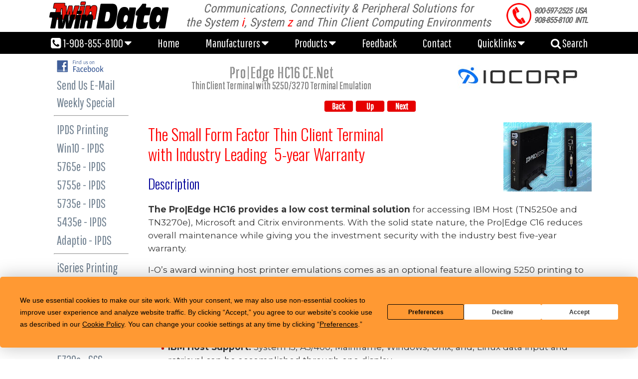

--- FILE ---
content_type: text/html
request_url: https://twindata.com/iocorp/hc16.htm
body_size: 12535
content:
<html>

<head>
<!-- Global site tag (gtag.js) - Google Analytics -->
<script async src="https://www.googletagmanager.com/gtag/js?id=UA-48450166-2"></script>
<script>
  window.dataLayer = window.dataLayer || [];
  function gtag(){dataLayer.push(arguments);}
  gtag('js', new Date());

  gtag('config', 'UA-48450166-2');
</script>
<title>PROedge HC16 Thin Client Terminal</title>
<meta HTTP-EQUIV="Content-Type" CONTENT="text/html; charset=windows-1252">
<meta name="keywords" content="CE.Net, Ethernet Terminal, I-O Corp. Thin Client, io thin client terminal">
<meta NAME="GENERATOR" CONTENT="Microsoft FrontPage 6.0">



<link rel="stylesheet" type="text/css" href="https://fonts.googleapis.com/css?family=Oswald:300,400|Roboto|Open+Sans|Roboto+Condensed|Open+Sans+Condensed:300|Pathway+Gothic+One|Montserrat:300,300i,400,400i,700">
<link rel="stylesheet" type="text/css" href="../css/roboto.css">
<link rel="stylesheet" type="text/css" href="../css/pageheading-021416.css">
<link rel="stylesheet" type="text/css" href="../css/Navigation-CSS-082520.css">
<link rel="stylesheet" type="text/css" href="../css/relative-content-080720.css">
<!-- Begin of cookie notice -->
<script>
  (function () {
    var s = document.createElement('script');
    s.type = 'text/javascript';
    s.async = true;
    s.src = 'https://app.termly.io/embed.min.js';
    s.id = '96a1e2b9-c592-46db-be3d-801879d3c5eb';
    s.setAttribute("data-name", "termly-embed-banner");
    var x = document.getElementsByTagName('script')[0];
    x.parentNode.insertBefore(s, x);
  })();
</script>
<!-- End of cookie notice -->
<!--mstheme--><link rel="stylesheet" type="text/css" href="../_themes/opensans-092518/open1011.css"><meta name="Microsoft Theme" content="opensans-092518 1011, default">
<meta name="Microsoft Border" content="b">
</head>

<body topmargin="0" leftmargin="0" rightmargin="0" bottommargin="0" marginwidth="0" marginheight="0" ><!--msnavigation--><table dir="ltr" border="0" cellpadding="0" cellspacing="0" width="100%"><tr><!--msnavigation--><td valign="top">
<!--webbot bot="Include" U-Include="../includes/top-navigation-2022-08-13.htm" TAG="BODY" startspan -->
<div align="center">
<nav class="fixed-nav">

<table border="0" width="100%" cellspacing="0" cellpadding="0" height=40" id="table14" bgcolor="#" style="margin-top: 0; margin-bottom: 0">
	<tr>
		<td nowrap>
		<div align="center" style="height: 44">
		<table border="0" width="1100" id="table15" height="40" cellspacing="0" cellpadding="0">
			<tr>
				<meta name="viewport" content="width=device-width, initial-scale=1">
<link rel="stylesheet" href="https://cdnjs.cloudflare.com/ajax/libs/font-awesome/4.7.0/css/font-awesome.min.css">

</head>
<body>


 <div id="main">
  <div class="dropdown1">
    <button class="dropbtn1"><i class="fa fa-phone-square"></i>    1-908-855-8100
      <i class="fa fa-caret-down">
    </i>
    </button>
    <div class="dropdown-content1">
      <a href="" target="_top"><i class="fa fa-phone-square"></i>    1-800-597-2525 USA</a>
      <a href="" target="_top"><i class="fa fa-phone-square"></i>    1-908-855-8100 INTL.</a>
      <a href="" target="_top"><i class="fa fa-fax"></i>    1-908-855-8101 FAX</a>
     </div>
    </div> 

     <div class="navbar">
   <div id="main">
 <a href="../default.htm" target="_top">Home</a>


  <div id="main">
  <div class="dropdown1">
    <button class="dropbtn1">Manufacturers 
      <i class="fa fa-caret-down"></i>  </a>
     </button>
   <div class="dropdown-content1">
      <a href="../manufacturers.htm#allmanufacturers" target="_top"><font color="#c80d03">ALL MANUFACTURERS</a></font>
      <a href="../cli.htm" target="_top">CLI</a>
      <a href="../compuprint.htm" target="_top">CompuPrint</a>
      <a href="../cli.htm" target="_top">Computer Lab International</a>      
      <a href="../tally.htm" target="_top">Dascom</a>      
      <a href="../iocorp.htm" target="_top">I-O Corporation</a>
      <a href="../nlynx.htm" target="_top">NLynx</a>
      <a href="../printronix.htm" target="_top">Printronix</a>
      <a href="../tally.htm" target="_top">Tally-Dascom</a>
      <a href="../keyboards/twindatakeyboards.htm" target="_top">Twin Data Corporation</a>
        </div> 
    </div> 
    <div class="dropdown1">
    <button class="dropbtn1">Products 
      <i class="fa fa-caret-down"></i></a>
    </button>
    <div class="dropdown-content1">
      <a href="../products.htm" target="_top"><font color="#c80d03">All PRODUCTS</a></font>
      <a href="../ipds.htm" target="_top">IPDS Printing Solutions</a>
      <a href="scs.htm" target="_top">iSeries / zSeries Print Servers</a>
      <a href="../desktopprinter.htm" target="_top">Printers - Desktop Printers</a>
      <a href="../printronix.htm" target="_top">Printers - Line Printers</a>
      <a href="../printerribbons.htm" target="_top">Printer Ribbons</a>
      <a href="../thinclient.htm" target="_top">Thin Client Terminals</a>
      <a href="../twinaxterminal.htm" target="_top">Twinax Terminals</a>      
      <a href="../power9twinax.htm" target="_top">Twinax-Over-IP Controllers</a>
      <a href="../nlynx.htm" target="_top">Twinax Terminal Emulation</a>        
      <a href="../keyboards/twindatakeyboards.htm" target="_top">122-Key Keyboards - PCs</a>
      <a href="../keyboards.htm" target="_top">122-Key Keyboards - Terminals</a>
      <a href="../barcode.htm" target="_top">Data Collection & Auto ID</a>   

   </div> 
      </div> 
   <div class="navbar">
   <div id="main">
     <a href="../feedback.htm" target="_top">Feedback</a>         
     <a href="../contact.htm" target="_top">Contact</a>
         
   <div id="main">
  <div class="dropdown1">
    <button class="dropbtn1">Quicklinks 
      <i class="fa fa-caret-down"></i>
    </a>
    </button>
    <div class="dropdown-content1">
      <a href="../quicklinks.htm#allmanufacturers" target="_top"><font color="#c80d03">ALL QUICKLINKS</a></font>
      <a href="../quicklinks.htm#Affirmative0" target="_top">Affirmative</a>
      <a href="../quicklinks.htm#CLI" target="_top">CLI</a>
      <a href="../quicklinks.htm#CompuPrint" target="_top">CompuPrint</a>
      <a href="../quicklinks.htm#CLI" target="_top">Computer Lab International</a>
      <a href="../quicklinks.htm#Dascom" target="_top">Dascom</a>
      <a href="../quicklinks.htm#I-O Corporation" target="_top">I-O Corporation</a>
      <a href="../quicklinks.htm#NLynx" target="_top">NLynx</a>
      <a href="../quicklinks.htm#Printronix" target="_top">Printronix</a>
      <a href="../quicklinks.htm#Tally1" target="_top">Tally-Dascom</a>
      <a href="../quicklinks.htm#Twin_Data_Corporation" target="_top">Twin Data Corporation</a>
        </div> 
    </div>
     <div class="navbar">
   <div id="main">
     <a href="https://www.twindata.com/search.htm" target="_top"><i class="fa fa-search" style="font-size:22px;"></i> Search</a>
     </div>
     </div>   		</i>   		</tr>
		</table>
		</td>
	</tr>
</table>
</nav>
</div>
<nav class="relative-content">
<table border="0" width="100%" cellspacing="0" cellpadding="0" id="table12" height="85" bgcolor="#">
	<tr>
		<td bgcolor="#ffffff">
		<div align="center">
			<table border="0" cellpadding="5" style="border-collapse: collapse" width="1100" id="table13" bgcolor="#ffffff">
				<tr>
					<td width="240">
					<p style="margin-top: 0; margin-bottom: 0">
					<a href="../default.htm" target="_top">
					<img border="0" src="../NavigationButtons-111815/TwinDataLogoStrokeNoShadow-072013.gif" width="240" height="56" align="left" hspace="4"></a><font SIZE="4"></font></td>
					<td nowrap>
					<p align="center" style="margin-top: 1px; margin-bottom: 2px">
					<i>
					<font face="Roboto Condensed" color="#666666" style="font-size: 18pt">
					<span lang="en-us">Communications, Connectivity &amp; Peripheral 
					Solutions for</span></font></i><p align="center" style="margin-top: 2px; margin-bottom: 1px">
					<i><span lang="en-us">
					<font face="Roboto Condensed" color="#666666" style="font-size: 18pt">the System</font><font style="font-size: 18pt"><font face="Roboto Condensed" color="#FF0000"> i</font><font face="Roboto Condensed" color="#666666">, 
					System</font><font face="Roboto Condensed" color="#FF0000"> 
					z</font><font face="Roboto Condensed" color="#666666">
					and Thin Client Computing Environments</font></span></i></td>
					<td width="171" nowrap>
					<table border="0" width="100%" cellspacing="0" cellpadding="0" id="table17">
						<tr>
							<td nowrap>
							<img border="0" src="../images/Telephone-Icon-Red-50px.gif" width="50" height="50" hspace="2"></td>
							<td nowrap>
							<p style="line-height: 100%; margin-top: 2px; margin-bottom: 2px">
							<i><b>
							<span style="letter-spacing: -1px" lang="en-us">
							<font face="Roboto Condensed" color="#666666" size="3">
							800-597-2525&nbsp;&nbsp;USA</font></span></b></i></p>
							<p style="line-height: 100%; margin-top: 2px; margin-bottom: 2px">
							<span lang="en-us" style="letter-spacing: -1px"><b><i>
							<font face="Roboto Condensed" color="#666666" size="3">
							908-855-8100&nbsp;&nbsp;INTL</font></i></b></span></td>
						</tr>
					</table>
					</td>
				</tr>
			</table></div>
		</td>
	</tr>
	<tr>
		<td nowrap align="center" bgcolor="#">
		<table border="0" width="1100" id="table15" cellspacing="0" cellpadding="0" height="0">
			<tr>
<div id="main">
  <div class="dropdown1">
    <button class="dropbtn1"><i class="fa fa-phone-square"></i>    1-908-855-8100
      <i class="fa fa-caret-down">
    </i>
    </button>
    <div class="dropdown-content1">
      <a href="" target="_top"><i class="fa fa-phone-square"></i>    1-800-597-2525 USA</a>
      <a href="" target="_top"><i class="fa fa-phone-square"></i>    1-908-855-8100 INTL.</a>
      <a href="" target="_top"><i class="fa fa-fax"></i>    1-908-855-8101 FAX</a>
     </div>
    </div> 

     <div class="navbar">
   <div id="main">
 <a href="../default.htm" target="_top">Home</a>


  <div id="main">
  <div class="dropdown1">
    <button class="dropbtn1">Manufacturers 
      <i class="fa fa-caret-down"></i>  </a>   </button>
   

    <div class="dropdown-content1">
      <a href="../manufacturers.htm#allmanufacturers" target="_top"><font color="#c80d03">ALL MANUFACTURERS</a></font>	    
      <a href="../cli.htm" target="_top">CLI</a>
      <a href="../compuprint.htm" target="_top">CompuPrint</a>
      <a href="../cli.htm" target="_top">Computer Lab International</a>      
      <a href="../tally.htm" target="_top">Dascom</a>      
      <a href="../iocorp.htm" target="_top">I-O Corporation</a>
      <a href="../nlynx.htm" target="_top">NLynx</a>
      <a href="../printronix.htm" target="_top">Printronix</a>
      <a href="../tally.htm" target="_top">Tally-Dascom</a>
      <a href="../keyboards/twindatakeyboards.htm" target="_top">Twin Data Corporation</a>	
        </div> 
    </div> 
    <div class="dropdown1">
    <button class="dropbtn1"></i>Products 
      <i class="fa fa-caret-down"></i></a>
    </button>
    <div class="dropdown-content1">
      <a href="../products.htm" target="_top"><font color="#c80d03">ALL PRODUCTS</a></font>
      <a href="../ipds.htm" target="_top">IPDS Printing Solutions</a>
      <a href="scs.htm" target="_top">iSeries / zSeries Print Servers</a>
      <a href="../desktopprinter.htm" target="_top">Printers - Desktop Printers</a>
      <a href="../printronix.htm" target="_top">Printers - Line Printers</a>
      <a href="../printerribbons.htm" target="_top">Printer Ribbons</a>
      <a href="../thinclient.htm" target="_top">Thin Client Terminals</a>
      <a href="../twinaxterminal.htm" target="_top">Twinax Terminals</a>      
      <a href="../power9twinax.htm" target="_top">Twinax-Over-IP Controllers</a>
      <a href="../nlynx.htm" target="_top">Twinax Terminal Emulation</a>        
      <a href="../keyboards/twindatakeyboards.htm" target="_top">122-Key Keyboards - PCs</a>
      <a href="../keyboards.htm" target="_top">122-Key Keyboards - Terminals</a>
      <a href="../barcode.htm" target="_top">Data Collection & Auto ID</a>   

   </div> 
      </div> 
   <div class="navbar">
   <div id="main">
     <a href="../feedback.htm" target="_top">Feedback</a>         
     <a href="../contact.htm" target="_top">Contact</a>
         
   <div id="main">
  <div class="dropdown1">
    <button class="dropbtn1">Quicklinks 
      <i class="fa fa-caret-down"></i>
    </a>
    </button>
    <div class="dropdown-content1">
      <a href="../quicklinks.htm#allmanufacturers" target="_top"><font color="#c80d03">ALL QUICKLINKS</a></font>
      <a href="../quicklinks.htm#Affirmative0" target="_top">Affirmative</a>
      <a href="../quicklinks.htm#CLI" target="_top">CLI</a>
      <a href="../quicklinks.htm#CompuPrint" target="_top">CompuPrint</a>
      <a href="../quicklinks.htm#CLI" target="_top">Computer Lab International</a>
      <a href="../quicklinks.htm#Dascom" target="_top">Dascom</a>
      <a href="../quicklinks.htm#I-O Corporation" target="_top">I-O Corporation</a>
      <a href="../quicklinks.htm#NLynx" target="_top">NLynx</a>
      <a href="../quicklinks.htm#Printronix" target="_top">Printronix</a>
      <a href="../quicklinks.htm#Tally1" target="_top">Tally-Dascom</a>
      <a href="../quicklinks.htm#Twin_Data_Corporation" target="_top">Twin Data Corporation</a>
        </div> 
    </div>
     <div class="navbar">
   <div id="main">
     <a href="https://www.twindata.com/search.htm" target="_top"><i class="fa fa-search" style="font-size:22px;"></i> Search</a>
     </div>
     </div> 
  		</tr>
		</table>
		</td>
	</tr>
</table>
</nav>

	<!--webbot bot="Include" i-checksum="6091" endspan --><div align="center">
	<table width="1100" border="0"><tr>
    <td valign="top">
	<!--webbot bot="Include"
      U-Include="../includes/Navigation-Left-io.htm" TAG="BODY" startspan -->
<div align="center">
<div align="left">
  <table border="0" cellpadding="0" width="200" cellspacing="0" id="table1">
    <tr>
            <td width="100%" align="center" style="padding-bottom: 15" valign="top" nowrap>

    <table border="0" cellpadding="0" width="100%" cellspacing="0" id="table3">
    <tr>
      <td align="left" width="141" height="35" style="padding-left: 15px" nowrap>
        <p align="center">
        <a target="_blank" href="https://www.facebook.com/twindatacorporation/">
		<img border="0" src="../images/FacebookLogo-100px.png" width="94" height="25" hspace="6" align="left" vspace="7"></a></td>
    </tr>
    <tr>
      <td align="left" width="100%" height="35" style="padding-left: 15px" nowrap>
        <font face="Roboto Black" size="4"><span lang="en-us">
		<a class="two" mailto:info@twindata.com?subject="Twin" Data Website Question" href="mailto:info@twindata.com?subject=eMail Question/Comment from Twin Data Web Site" target="_top">Send Us E-Mail</a></span></font></td>
    </tr>
	<tr>
      <td align="left" width="100%" height="35" style="padding-left: 15px" nowrap>
        <p style="margin-bottom: 0">
        <font face="Roboto Black" size="4"><span lang="en-us">
		<a class="two" href="../special.htm" target="_top">Weekly Special</a></span></font></p>
		<hr align="left" width="80%"></td>
    </tr>
    <tr>
      <td align="left" width="100%" valign="middle" height="35" style="padding-left: 15px" nowrap>
        <font face="Roboto Black" size="4"><span lang="en-us">
		<a class="two" href="ipds.htm" target="_top">IPDS Printing</a></span></font></td>
    </tr>
    <tr>
      <td align="left" width="100%" valign="middle" height="35" style="padding-left: 15px" nowrap>
        <font face="Roboto Black" size="4"><span lang="en-us">
		<a class="two" href="win10ipds.htm" target="_top">Win10 - IPDS</a></span></font></td>
    </tr>
    <tr>
      <td align="left" width="100%" valign="middle" height="35" style="padding-left: 15px" nowrap>
        <font face="Roboto Black" size="4"><span lang="en-us">
		<a class="two" href="5765e.htm" target="_top">5765e - IPDS</a></span></font></td>
    </tr>
    <tr>
      <td align="left" width="100%" valign="middle" height="35" style="padding-left: 15px" nowrap>
		<font face="Roboto Black" size="4"><span lang="en-us">
		<a class="two" href="5755e.htm" target="_top">5755e - IPDS</a></span></font></td>
    </tr>
    <tr>
      <td align="left" width="100%" valign="middle" height="35" style="padding-left: 15px" nowrap>
		<font face="Roboto Black" size="4"><span lang="en-us">
		<a class="two" href="5735e.htm" target="_top">5735e - IPDS</a></span></font></td>
    </tr>
    <tr>
      <td align="left" width="100%" valign="middle" height="35" style="padding-left: 15px" nowrap>
        <font face="Roboto Black" size="4"><span lang="en-us">
		<a class="two" href="5435e.htm" target="_top">5435e - IPDS</a></span></font></td>
    </tr>
    <tr>
      <td align="left" width="100%" height="35" style="padding-left: 15px" nowrap>
        <font face="Roboto Black" size="4"><span lang="en-us">
		<a class="two" href="adaptio.htm" target="_top">Adaptio - IPDS</a></span></font><hr align="left" width="80%"></td>
    </tr>
    <tr>
      <td align="left" width="100%" valign="middle" height="35" style="padding-left: 15px" nowrap>
        <font face="Roboto Black" size="4"><span lang="en-us">
		<a class="two" href="scs.htm" target="_top">iSeries Printing</a></span></font></td>
    </tr>
	<tr>
      <td align="left" width="100%" valign="middle" height="35" style="padding-left: 15px" nowrap>
        <font face="Roboto Black" size="4"><span lang="en-us">
		<a class="two" href="scs.htm" target="_top">zSeries Printing</a></span></font></td>
    </tr>
    <tr>
      <td align="left" width="100%" valign="middle" height="35" style="padding-left: 15px" nowrap>
        <font face="Roboto Black" size="4"><span lang="en-us">
		<a class="two" href="win10scs.htm" target="_top">Win10 - SCS</a></span></font></td>
    </tr>
    <tr>
      <td align="left" width="100%" valign="middle" height="35" style="padding-left: 15px" nowrap>
        <font face="Roboto Black" size="4"><span lang="en-us">
		<a class="two" href="5760e.htm" target="_top">5760e - SCS</a></span></font></td>
    </tr>
    <tr>
      <td align="left" width="100%" valign="middle" height="35" style="padding-left: 15px" nowrap>
        <font face="Roboto Black" size="4"><span lang="en-us">
		<a class="two" href="5750e.htm" target="_top">5750e - SCS</a></span></font></td>
    </tr>
	<tr>
      <td align="left" width="100%" valign="middle" height="35" style="padding-left: 15px" nowrap>
		<font face="Roboto Black" size="4"><span lang="en-us">
		<a class="two" href="5730e.htm" target="_top">5730e - SCS</a></span></font></td>
    </tr>
	<tr>
      <td align="left" width="100%" valign="middle" height="35" style="padding-left: 15px" nowrap>
		<font face="Roboto Black" size="4"><span lang="en-us">
		<a class="two" href="5450e.htm" target="_top">5450e - SCS</a></span></font></td>
    </tr>
	<tr>
      <td align="left" width="100%" valign="middle" height="35" style="padding-left: 15px" nowrap>
        <font face="Roboto Black" size="4"><span lang="en-us">
		<a class="two" href="5430e.htm" target="_top">5430e - SCS</a></span></font></td>
    </tr>
	<tr>
      <td align="left" width="100%" valign="middle" height="35" style="padding-left: 15px" nowrap>
		<font face="Roboto Black" size="4"><span lang="en-us">
		<a class="two" href="5430b.htm" target="_top">5430b - Barcode</a></span></font></td>
    </tr>
	<tr>
      <td align="left" width="100%" valign="middle" height="35" style="padding-left: 15px" nowrap>
        <font face="Roboto Black" size="4"><span lang="en-us">
		<a class="two" href="5431b.htm" target="_top">5431b - Barcode</a></span></font></td>
    </tr>
	<tr>
      <td align="left" width="100%" valign="middle" height="35" style="padding-left: 15px" nowrap>
		<font face="Roboto Black" size="4"><span lang="en-us">
		<a class="two" href="adaptioscs.htm" target="_top">Adaptio - SCS</a></span></font><hr align="left" width="80%"></td>
    </tr>
    <tr>
      <td align="left" width="100%" height="35" style="padding-left: 15px" nowrap>
        <p>
        <a target="_blank" href="https://visitor.r20.constantcontact.com/d.jsp?llr=k6n4z7oab&p=oi&m=1115510781866&sit=mtaewmiib&f=64737880-48c3-4009-bad9-be3d3a14d1aa">
		<img border="0" src="../images/SignUpforEmail.gif"></a></td>
    </tr>
    <tr>
      <td align="left" width="100%" height="35" style="padding-left: 15px" nowrap>
        <p align="center"><a href="../power10twinax.htm" target="_top">
		<img border="0" src="../images/Power10-TwinaxHand-140px-112523.jpg" width="140" height="187" align="left"></a></td>
    </tr>
    </table>
			&nbsp;<!-- BEGIN: Constant Contact Email List Form Button --><p>&nbsp;<table border="0" cellpadding="0" width="140" cellspacing="0" id="table20">
    <tr>
      <td align="center" width="141">
     <div id="product-component-ed5c91ee53c">
		<p style="line-height: 100%; margin-top: 0; margin-bottom: -8px"></div>
<script type="text/javascript">
/*<![CDATA[*/

(function () {
  var scriptURL = 'https://sdks.shopifycdn.com/buy-button/latest/buy-button-storefront.min.js';
  if (window.ShopifyBuy) {
    if (window.ShopifyBuy.UI) {
      ShopifyBuyInit();
    } else {
      loadScript();
    }
  } else {
    loadScript();
  }

  function loadScript() {
    var script = document.createElement('script');
    script.async = true;
    script.src = scriptURL;
    (document.getElementsByTagName('head')[0] || document.getElementsByTagName('body')[0]).appendChild(script);
    script.onload = ShopifyBuyInit;
  }

  function ShopifyBuyInit() {
    var client = ShopifyBuy.buildClient({
      domain: 'twin-data-shopping.myshopify.com',
      apiKey: 'ca0c83980ddb0984f4d40acdd8fd4335',
      appId: '6',
    });

    ShopifyBuy.UI.onReady(client).then(function (ui) {
      ui.createComponent('product', {
        id: [10073959432],
        variantId: 39082604168,
        node: document.getElementById('product-component-ed5c91ee53c'),
        moneyFormat: '%24%7B%7Bamount%7D%7D',
        options: {
  "product": {
    "variantId": "39082604168",
    "width": "240px",
    "contents": {
      "img": false,
      "imgWithCarousel": false,
      "title": false,
      "variantTitle": false,
      "options": false,
      "price": false,
      "description": false,
      "buttonWithQuantity": false,
      "quantity": false
    },
    "text": {
      "button": ""
    },
    "styles": {
      "product": {
        "@media (min-width: 601px)": {
          "max-width": "100%",
          "margin-left": "0",
          "margin-bottom": "50px"
        }
      },
      "button": {
        "background-color": "#ffffff",
        "font-size": "14px",
        "padding-top": "15px",
        "padding-bottom": "15px",
        "padding-left": "2px",
        "padding-right": "2px",
        ":hover": {
          "background-color": "#e6e6e6"
        },
        "border-radius": "1px",
        ":focus": {
          "background-color": "#e6e6e6"
        }
      },
      "variantTitle": {
        "font-weight": "bold"
      },
      "description": {
        "font-weight": "bold"
      },
      "price": {
        "font-weight": "bold"
      },
      "quantityInput": {
        "font-size": "14px",
        "padding-top": "15px",
        "padding-bottom": "15px"
      },
      "compareAt": {
        "font-size": "12px",
        "font-family": "Helvetica Neue, sans-serif",
        "font-weight": "bold"
      }
    }
  },
  "cart": {
    "contents": {
      "button": true
    },
    "styles": {
      "button": {
        "background-color": "#ff9933",
        "font-size": "16px",
        "font-weight": "500",
        "padding-top": "15px",
        "padding-bottom": "15px",
        ":hover": {
          "background-color": "#e68a2e"
        },
        "border-radius": "10px",
        ":focus": {
          "background-color": "#e68a2e"
        }
      },
      "footer": {
        "background-color": "#ffffff"
      }
    }
  },
  "modalProduct": {
    "contents": {
      "img": false,
      "imgWithCarousel": true,
      "variantTitle": false,
      "buttonWithQuantity": true,
      "button": false,
      "quantity": false
    },
    "styles": {
      "product": {
        "@media (min-width: 601px)": {
          "max-width": "100%",
          "margin-left": "0px",
          "margin-bottom": "0px"
        }
      },
      "button": {
        "background-color": "#ffffff",
        "font-size": "14px",
        "padding-top": "15px",
        "padding-bottom": "15px",
        "padding-left": "2px",
        "padding-right": "2px",
        ":hover": {
          "background-color": "#e6e6e6"
        },
        "border-radius": "1px",
        ":focus": {
          "background-color": "#e6e6e6"
        }
      },
      "variantTitle": {
        "font-weight": "bold"
      },
      "description": {
        "font-weight": "bold"
      },
      "price": {
        "font-weight": "bold"
      },
      "quantityInput": {
        "font-size": "14px",
        "padding-top": "15px",
        "padding-bottom": "15px"
      },
      "compareAt": {
        "font-family": "Helvetica Neue, sans-serif",
        "font-weight": "bold"
      }
    }
  },
  "toggle": {
    "styles": {
      "toggle": {
        "background-color": "#ff9933",
        ":hover": {
          "background-color": "#e68a2e"
        },
        ":focus": {
          "background-color": "#e6e6e6"
        }
      },
      "count": {
        "font-size": "16px",
        "font-weight": "500",
        "color": "#ffffff",
        ":hover": {
          "color": "#ffffff"
        }
      },
      "iconPath": {
        "fill": "#ffffff"
      }
    }
  },
  "option": {
    "styles": {
      "label": {
        "font-weight": "bold"
      },
      "select": {
        "font-weight": "bold"
      }
    }
  },
  "productSet": {
    "styles": {
      "products": {
        "@media (min-width: 601px)": {
          "margin-left": "-20px"
        }
      }
    }
  }
}
      });
    });
  }
})();
/*]]>*/
</script>
							<p style="line-height: 100%; margin-top: 0; margin-bottom: -8px">
							&nbsp;</p>
		<p>&nbsp;</tr>
    </tr>
    </table>
			</td>
    </tr>
    </table>
	<p>&nbsp;</div></div><!--webbot bot="Include" i-checksum="22364" endspan --> </td>
    <td valign="top">
	<table border="0" width="100%" id="table10">
			<tr>
        <td height="80" width="60%">
		<h3 align="center" style="margin-top: 0; margin-bottom: 0">
		<span lang="en-us" style="font-weight: 400">
			<span class="PageHeading1">
		Pro|Edge HC16 CE.Net<br>
		</span><span class="PageHeading2">Thin Client Terminal
		with 5250/3270 Terminal Emulation</span></span></h3>
        		</td>
        <td width="45%" height="80">
          <p align="center">		<a href="../iocorp.htm" target="_top">
		<img border="0" src="../images/iocorplogo-013020.jpg" width="242" height="47" align="right" hspace="25"></p>
        		</td>
      		</tr>
			<tr>
        <td colspan="2" align="center">
		<!--webbot bot="Navigation" S-Type="arrows" S-Orientation="horizontal" S-Rendering="graphics" B-Include-Home="FALSE" B-Include-Up="TRUE" U-Page="hc16.htm" S-Target startspan --><script language="JavaScript"><!--
MSFPhover = 
  (((navigator.appName == "Netscape") && 
  (parseInt(navigator.appVersion) >= 3 )) || 
  ((navigator.appName == "Microsoft Internet Explorer") && 
  (parseInt(navigator.appVersion) >= 4 ))); 
function MSFPpreload(img) 
{
  var a=new Image(); a.src=img; return a; 
}
// --></script><script language="JavaScript"><!--
if(MSFPhover) { MSFPnav1n=MSFPpreload("../_derived/back_cmp_opensans-092518010_back.gif"); MSFPnav1h=MSFPpreload("../_derived/back_cmp_opensans-092518010_back_a.gif"); }
// --></script><a href="kb122td.htm" language="JavaScript" onmouseover="if(MSFPhover) document['MSFPnav1'].src=MSFPnav1h.src" onmouseout="if(MSFPhover) document['MSFPnav1'].src=MSFPnav1n.src"><img src="../_derived/back_cmp_opensans-092518010_back.gif" width="59" height="24" border="0" alt="     " align="middle" name="MSFPnav1"></a> <script language="JavaScript"><!--
if(MSFPhover) { MSFPnav2n=MSFPpreload("../_derived/up_cmp_opensans-092518010_up.gif"); MSFPnav2h=MSFPpreload("../_derived/up_cmp_opensans-092518010_up_a.gif"); }
// --></script><a href="terminals.htm" language="JavaScript" onmouseover="if(MSFPhover) document['MSFPnav2'].src=MSFPnav2h.src" onmouseout="if(MSFPhover) document['MSFPnav2'].src=MSFPnav2n.src"><img src="../_derived/up_cmp_opensans-092518010_up.gif" width="59" height="24" border="0" alt="     " align="middle" name="MSFPnav2"></a> <script language="JavaScript"><!--
if(MSFPhover) { MSFPnav3n=MSFPpreload("../_derived/next_cmp_opensans-092518010_next.gif"); MSFPnav3h=MSFPpreload("../_derived/next_cmp_opensans-092518010_next_a.gif"); }
// --></script><a href="hc5.htm" language="JavaScript" onmouseover="if(MSFPhover) document['MSFPnav3'].src=MSFPnav3h.src" onmouseout="if(MSFPhover) document['MSFPnav3'].src=MSFPnav3n.src"><img src="../_derived/next_cmp_opensans-092518010_next.gif" width="59" height="24" border="0" alt="     " align="middle" name="MSFPnav3"></a><!--webbot bot="Navigation" i-checksum="36659" endspan --></td>
      		</tr>
		</table>
		<p><b><img border="0" src="../images/IO-HC16.jpg" align="right"></b></p>
		<h1><span lang="en-us">The Small Form Factor Thin Client Terminal<br>
		with Industry Leading&nbsp; 5-year Warranty</span></h1>		
	<h2 align="left">Description</h2>
    	<div id="page2">
			<div id="center2" class="column">
				<div id="panels2">
					<div style="display: block" id="panel_3" class="panel">
						<div>
							<p align="left">
							<strong>
							<span lang="en-us">T</span>he Pro|Edge
							<span lang="en-us">H</span>C16 provides a low cost 
							terminal solution</strong> for accessing IBM 
							Host<span lang="en-us"> (TN5250e and TN3270e)</span>, 
							Microsoft and Citrix environments. With the solid 
							state nature, the Pro|Edge C16 reduces overall 
							maintenance while giving you the investment security 
							with the industry best five-year warranty. </p>
							<p align="left">I-O’s award winning host printer 
							emulations comes as an optional feature allowing 
							5250 printing to dot matrix and laser printers. 
							Included with the C16 is the Pro|Edge Management 
							utility allowing for full remote access, 
							configuration and remote firmware updates.&nbsp; </p>
							<h2 align="left"><span lang="en-us"><b>Features</b></span></h2>
							<ul>
								<li>
								<p align="left" style="margin-top: 5px; margin-bottom: 5px; ">
								<span style="font-weight: bold">IBM Host 
								Support:</span> System i5, AS/400, Mainframe, 
								Windows, Unix, and, Linux data input and 
								retrieval can be accomplished through one 
								display</p></li>
								<li>
								<p align="left" style="margin-top: 5px; margin-bottom: 5px; ">
								<span style="font-weight: bold">TN5250e Printing 
								Emulation:</span>&nbsp; Allows IBM host print jobs to 
								be printed accurately and not lost in the black 
								hole of&nbsp;Ethernet printing</p></li>
								<li>
								<p align="left" style="margin-top: 5px; margin-bottom: 5px; ">
								<img border="0" src="../images/122keyboard.jpg" width="225" height="96" align="right" hspace="15" vspace="15"><span style="font-weight: bold">Small:</span>&nbsp; 
								Occupies a small amount of valuable desktop 
								space - <span lang="en-us">the perfect upgrade 
								from your I-O Corporation 2677m Twinax 
								Workstations.</span></p></li>
								<li>
								<p align="left" style="margin-top: 5px; margin-bottom: 5px; ">
								<b><span lang="en-us">AS/400 Style 122-Key 
								Keyboard Support</span></b></p></li>
								<li>
								<p align="left" style="margin-top: 5px; margin-bottom: 5px; ">
								<span style="font-weight: bold">Simple to 
								Manage: </span>Managed by Altiris® Provides 
								comprehensive central client management, 
								offering control, reporting, alerting, policy 
								driven software delivery, patch management and 
								more</p></li>
								<li>
								<p align="left" style="margin-top: 5px; margin-bottom: 5px; ">
								<span style="font-weight: bold">Secure:</span>&nbsp; 
								Data is stored at a central location providing 
								increased data protection</p></li>
								<li>
								<p align="left" style="margin-top: 5px; margin-bottom: 5px; ">
								<span style="font-weight: bold">Economical:</span>&nbsp; 
								Low management and support costs, plus low power 
								consumption and heat output</p></li>
							</ul>
							<h2 align="left">Simple</h2>
							<p align="left">I-O has partnered with Altiris® to provide simple 
							configuration, control and management. As a leader 
							in client software management tools, Altiris offers 
							console and web-based control, reporting alerting, 
							policy driven software delivery, patch management, 
							and other Altiris IT lifecycle management solutions.</p>
							<h2 align="left">Secure</h2>
							<p align="left">Because CE is a read-only operating system, 
							applications cannot be installed on the
							<span lang="en-us">HC5</span>. This important 
							feature prevents users from introducing virus, 
							malware and unwanted programs. </div>
					</div>
				</div>
			</div>
		</div>
	<p align="center"><b><i>
	<a target="main" href="https://www.twindata.com/iocorp/dsgen.htm#Information Request">Click
here for more information on I-O Corp<span lang="en-us">.Thin Client Terminals</span></a></i></b><h2 align="left">
	<a name="Purchase0" target="main">Purchase&nbsp;</a></h2>
		<div align="center">
		<table border="0" width="90%" cellpadding="5" id="table11" style="border-collapse: collapse">
          <tr>
          <td align="center" bgcolor="#E70000" style="border: 1px solid #696969" width="20%">
            <p align="left" style="margin-top: 0; margin-bottom: 0">
			<span class="TableHeading"><b>Item Number</b></font></span></p>
          </td>
          <td height="18" bgcolor="#E70000" style="border: 1px solid #696969">
			<p align="left" style="margin-top: 0; margin-bottom: 0">
			<span class="TableHeading"><b>DESCRIPTION</font></b></span></p>
          </td>
        <td bgcolor="#E70000" height="18" style="border: 1px solid #696969" align="center">
		<p style="margin-top: 0; margin-bottom: 0"><span class="TableHeading"><b>
		PURCHASE</font></b></span></td>
          </tr>
          <tr>
          <td align="center" bgcolor="#EEEEEE" style="border: 1px solid #696969" width="20%">
            <p align="left" style="margin-top: 0; margin-bottom: 0">
			<span class="TableSpecification"><span lang="en-us"><b>IO-HC16/104</b></span></span></p>
          	</td>
          <td height="18" style="border: 1px solid #696969">
			<p align="left" style="margin-top: 0; margin-bottom: 0"><span lang="en-us">ProEdge HC16 Thin Client Terminal 
			with 5250/3270 Terminal Emulation and <b>104-Key PC Keyboard</b>, CE6&nbsp; OS, 
			Atom 1.6 GHz Processor,<br>
			<b>5-Year I-O Corporation Warranty</b></span></td>
        <td height="18" style="border: 1px solid #696969" align="center">
		<p style="margin-top: 0; margin-bottom: 0">$
          <span lang="en-us">419</span>.00</font></td>
          </tr>
          <tr>
          <td align="center" bgcolor="#EEEEEE" style="border: 1px solid #696969" width="20%">
            <p align="left" style="margin-top: 0; margin-bottom: 0">
			<span class="TableSpecification"><span lang="en-us"><b>IO-HC16/122</b></span></span></p>
          	</td>
          <td height="18" style="border: 1px solid #696969">
			<p align="left" style="margin-top: 0; margin-bottom: 0"><span lang="en-us">ProEdge HC165 Thin Client Terminal 
			with 5250/3270 Terminal Emulation and <b>122-Key Keyboard</b>, CE6 OS, 
			Atom 1.6 GHz Processor,<br>
			<b>5-Year I-O Corporation Warranty</b></span></td>
        <td height="18" style="border: 1px solid #696969" align="center">
		<p style="margin-top: 0; margin-bottom: 0">$
          <span lang="en-us">499</span>.00</font></td>
          </tr>
          	</table>
		</div>
		<h2 align="left"><a name="Specifications0" target="main">Specifications&nbsp;
    </a></h2>
		<div id="page3">
			<div id="center3" class="column">
				<div id="panels3">
					<div style="DISPLAY: block" id="panel_4" class="panel">
						<div>
							<div align="center">
							<table border="0" id="table12" width="90%" cellpadding="5" style="border-collapse: collapse">
								<tr>
									<td align="left" width="30%" style="border: 1px solid #696969; padding-left: 4px; padding-right: 4px; padding-top: 1px; padding-bottom: 1px" bgcolor="#E70000">
									<p style="margin-top: 0; margin-bottom: 0">
									<span class="TableHeading">
									<b>Base Models <br>
									HARDWARE</font></b></span></td>
									<td align="left" style="border: 1px solid #696969; padding-left: 4px; padding-right: 4px; padding-top: 1px; padding-bottom: 1px" bgcolor="#E70000" width="70%">
									<p style="margin-top: 0; margin-bottom: 0">
									<span class="TableHeading">
									<b>Pro Edge 
									HC<span lang="en-us">16</span></font></b></span></td>
								</tr>
								<tr>
									<td align="left" width="30%" style="border: 1px solid #696969; padding-left: 4px; padding-right: 4px; padding-top: 1px; padding-bottom: 1px" bgcolor="#EEEEEE">
									<p style="margin-top: 0; margin-bottom: 0">
									<span class="TableSpecification">
									<b>Operating System</font></b></span></td>
									<td style="border: 1px solid #696969; padding-left: 4px; padding-right: 4px; padding-top: 1px; padding-bottom: 1px" width="70%">
									<p style="margin-top: 0; margin-bottom: 0">
									CE <span lang="en-us">6</span>.0</font></td>
								</tr>
								<tr>
									<td align="left" width="30%" style="border: 1px solid #696969; padding-left: 4px; padding-right: 4px; padding-top: 1px; padding-bottom: 1px" bgcolor="#EEEEEE">
									<p style="margin-top: 0; margin-bottom: 0">
									<span class="TableSpecification">
									<b>Processor</font></b></span></td>
									<td style="border: 1px solid #696969; padding-left: 4px; padding-right: 4px; padding-top: 1px; padding-bottom: 1px" width="70%">
									<p style="margin-top: 0; margin-bottom: 0">
									AMD GX533</font></td>
								</tr>
								<tr>
									<td align="left" width="30%" style="border: 1px solid #696969; padding-left: 4px; padding-right: 4px; padding-top: 1px; padding-bottom: 1px" bgcolor="#EEEEEE">
									<p style="margin-top: 0; margin-bottom: 0">
									<span class="TableSpecification">
									<b>Ram</font></b></span></td>
									<td style="border: 1px solid #696969; padding-left: 4px; padding-right: 4px; padding-top: 1px; padding-bottom: 1px" width="70%">
									<p style="margin-top: 0; margin-bottom: 0">
									128 MB</font></td>
								</tr>
								<tr>
									<td align="left" width="30%" style="border: 1px solid #696969; padding-left: 4px; padding-right: 4px; padding-top: 1px; padding-bottom: 1px" bgcolor="#EEEEEE">
									<p style="margin-top: 0; margin-bottom: 0">
									<span class="TableSpecification">
									<b>Ram Upgrade (up to)</font></b></span></td>
									<td style="border: 1px solid #696969; padding-left: 4px; padding-right: 4px; padding-top: 1px; padding-bottom: 1px" width="70%">
									<p style="margin-top: 0; margin-bottom: 0">
									NA</font></td>
								</tr>
								<tr>
									<td align="left" width="30%" style="border: 1px solid #696969; padding-left: 4px; padding-right: 4px; padding-top: 1px; padding-bottom: 1px" bgcolor="#EEEEEE">
									<p style="margin-top: 0; margin-bottom: 0">
									<span class="TableSpecification">
									<b>Flash</font></b></span></td>
									<td style="border: 1px solid #696969; padding-left: 4px; padding-right: 4px; padding-top: 1px; padding-bottom: 1px" width="70%">
									<p style="margin-top: 0; margin-bottom: 0">
									64 MB</font></td>
								</tr>
								<tr>
									<td align="left" width="30%" style="border: 1px solid #696969; padding-left: 4px; padding-right: 4px; padding-top: 1px; padding-bottom: 1px" bgcolor="#EEEEEE">
									<p style="margin-top: 0; margin-bottom: 0">
									<span class="TableSpecification">
									<b>Flash Upgrade (up to)</font></b></span></td>
									<td style="border: 1px solid #696969; padding-left: 4px; padding-right: 4px; padding-top: 1px; padding-bottom: 1px" width="70%">
									<p style="margin-top: 0; margin-bottom: 0">
									8 GB</font></td>
								</tr>
								<tr>
									<td align="left" width="30%" style="border: 1px solid #696969; padding-left: 4px; padding-right: 4px; padding-top: 1px; padding-bottom: 1px" bgcolor="#EEEEEE">
									<p style="margin-top: 0; margin-bottom: 0">
									<span class="TableSpecification">
									<b>Video Port</font></b></span></td>
									<td style="border: 1px solid #696969; padding-left: 4px; padding-right: 4px; padding-top: 1px; padding-bottom: 1px" width="70%">
									<p style="margin-top: 0; margin-bottom: 0">
									DB 15</font></td>
								</tr>
								<tr>
									<td align="left" width="30%" style="border: 1px solid #696969; padding-left: 4px; padding-right: 4px; padding-top: 1px; padding-bottom: 1px" bgcolor="#EEEEEE">
									<p style="margin-top: 0; margin-bottom: 0">
									<span class="TableSpecification">
									<b>DISPLAY RESOLUTION (UP TO)</font></b></span></td>
									<td style="border: 1px solid #696969; padding-left: 4px; padding-right: 4px; padding-top: 1px; padding-bottom: 1px" width="70%">
									<p style="margin-top: 0; margin-bottom: 0">
									1600x1200</font></td>
								</tr>
								<tr>
									<td align="left" width="30%" style="border: 1px solid #696969; padding-left: 4px; padding-right: 4px; padding-top: 1px; padding-bottom: 1px" bgcolor="#EEEEEE">
									<p style="margin-top: 0; margin-bottom: 0">
									<span class="TableSpecification">
									<b>USB Ports</font></b></span></td>
									<td style="border: 1px solid #696969; padding-left: 4px; padding-right: 4px; padding-top: 1px; padding-bottom: 1px" width="70%">
									<p style="margin-top: 0; margin-bottom: 0">
									2 rear, 2 front</font></td>
								</tr>
								<tr>
									<td align="left" width="30%" style="border: 1px solid #696969; padding-left: 4px; padding-right: 4px; padding-top: 1px; padding-bottom: 1px" bgcolor="#EEEEEE">
									<p style="margin-top: 0; margin-bottom: 0">
									<span class="TableSpecification">
									<b>Ethernet</font></b></span></td>
									<td style="border: 1px solid #696969; padding-left: 4px; padding-right: 4px; padding-top: 1px; padding-bottom: 1px" width="70%">
									<p style="margin-top: 0; margin-bottom: 0">
									10/100</font></td>
								</tr>
								<tr>
									<td align="left" width="30%" style="border: 1px solid #696969; padding-left: 4px; padding-right: 4px; padding-top: 1px; padding-bottom: 1px" bgcolor="#EEEEEE">
									<p style="margin-top: 0; margin-bottom: 0">
									<span class="TableSpecification">
									<b>Microphone Port</font></b></span></td>
									<td style="border: 1px solid #696969; padding-left: 4px; padding-right: 4px; padding-top: 1px; padding-bottom: 1px" width="70%">
									<p style="margin-top: 0; margin-bottom: 0">
									yes</font></td>
								</tr>
								<tr>
									<td align="left" width="30%" style="border: 1px solid #696969; padding-left: 4px; padding-right: 4px; padding-top: 1px; padding-bottom: 1px" bgcolor="#EEEEEE">
									<p style="margin-top: 0; margin-bottom: 0">
									<span class="TableSpecification">
									<b>Speaker Port</font></b></span></td>
									<td style="border: 1px solid #696969; padding-left: 4px; padding-right: 4px; padding-top: 1px; padding-bottom: 1px" width="70%">
									<p style="margin-top: 0; margin-bottom: 0">
									yes</font></td>
								</tr>
								<tr>
									<td align="left" width="30%" style="border: 1px solid #696969; padding-left: 4px; padding-right: 4px; padding-top: 1px; padding-bottom: 1px" bgcolor="#EEEEEE">
									<p style="margin-top: 0; margin-bottom: 0">
									<span class="TableSpecification">
									<b>Mouse</font></b></span></td>
									<td style="border: 1px solid #696969; padding-left: 4px; padding-right: 4px; padding-top: 1px; padding-bottom: 1px" width="70%">
									<p style="margin-top: 0; margin-bottom: 0">
									yes</font></td>
								</tr>
								<tr>
									<td align="left" width="30%" style="border: 1px solid #696969; padding-left: 4px; padding-right: 4px; padding-top: 1px; padding-bottom: 1px" bgcolor="#EEEEEE">
									<p style="margin-top: 0; margin-bottom: 0">
									<span class="TableSpecification">
									<b>104 Key Keyboard</font></b></span></td>
									<td style="border: 1px solid #696969; padding-left: 4px; padding-right: 4px; padding-top: 1px; padding-bottom: 1px" width="70%">
									<p style="margin-top: 0; margin-bottom: 0">
									Optional</font></td>
								</tr>
								<tr>
									<td align="left" width="30%" style="border: 1px solid #696969; padding-left: 4px; padding-right: 4px; padding-top: 1px; padding-bottom: 1px" bgcolor="#EEEEEE">
									<p style="margin-top: 0; margin-bottom: 0">
									<span class="TableSpecification">
									<b>122 Key Keyboard</font></b></span></td>
									<td style="border: 1px solid #696969; padding-left: 4px; padding-right: 4px; padding-top: 1px; padding-bottom: 1px" width="70%">
									<p style="margin-top: 0; margin-bottom: 0">
									Optional</font></td>
								</tr>
								<tr>
									<td align="left" width="30%" style="border: 1px solid #696969; padding-left: 4px; padding-right: 4px; padding-top: 1px; padding-bottom: 1px" bgcolor="#EEEEEE">
									<p style="margin-top: 0; margin-bottom: 0">
									<span class="TableSpecification">
									<b>USB to Serial Adapter</font></b></span></td>
									<td style="border: 1px solid #696969; padding-left: 4px; padding-right: 4px; padding-top: 1px; padding-bottom: 1px" width="70%">
									<p style="margin-top: 0; margin-bottom: 0">
									Optional</font></td>
								</tr>
								<tr>
									<td align="left" width="30%" style="border: 1px solid #696969; padding-left: 4px; padding-right: 4px; padding-top: 1px; padding-bottom: 1px" bgcolor="#EEEEEE">
									<p style="margin-top: 0; margin-bottom: 0">
									<span class="TableSpecification">
									<b>USB to Parallel Adapter</font></b></span></td>
									<td style="border: 1px solid #696969; padding-left: 4px; padding-right: 4px; padding-top: 1px; padding-bottom: 1px" width="70%">
									<p style="margin-top: 0; margin-bottom: 0">
									Optional</font></td>
								</tr>
								<tr>
									<td align="left" width="30%" style="border: 1px solid #696969; padding-left: 4px; padding-right: 4px; padding-top: 1px; padding-bottom: 1px" bgcolor="#EEEEEE">
									<p style="margin-top: 0; margin-bottom: 0">
									<span class="TableSpecification">
									<b>USB Dual Monitor Adapter</font></b></span></td>
									<td style="border: 1px solid #696969; padding-left: 4px; padding-right: 4px; padding-top: 1px; padding-bottom: 1px" width="70%">
									<p style="margin-top: 0; margin-bottom: 0">
									NA</font></td>
								</tr>
								<tr>
									<td align="left" width="30%" style="border: 1px solid #696969; padding-left: 4px; padding-right: 4px; padding-top: 1px; padding-bottom: 1px" bgcolor="#EEEEEE">
									<p style="margin-top: 0; margin-bottom: 0">
									<span class="TableSpecification">
									<b>Wireless Adapter</font></b></span></td>
									<td style="border: 1px solid #696969; padding-left: 4px; padding-right: 4px; padding-top: 1px; padding-bottom: 1px" width="70%">
									<p style="margin-top: 0; margin-bottom: 0">
									Optional</font></td>
								</tr>
								<tr>
									<td align="left" width="30%" style="border: 1px solid #696969; padding-left: 4px; padding-right: 4px; padding-top: 1px; padding-bottom: 1px" bgcolor="#EEEEEE">
									<p style="margin-top: 0; margin-bottom: 0">
									<span class="TableSpecification">
									<b>LCD Mounting Bracket</font></b></span></td>
									<td style="border: 1px solid #696969; padding-left: 4px; padding-right: 4px; padding-top: 1px; padding-bottom: 1px" width="70%">
									<p style="margin-top: 0; margin-bottom: 0">
									Optional</font></td>
								</tr>
								<tr>
									<td align="left" style="padding-left: 4px; padding-right: 4px; padding-top: 1px; padding-bottom: 1px" colspan="2" width="30%">
									<p style="margin-top: 0; margin-bottom: 0">
									<span class="TableSpecification">
									<b>*Requires optional DVI 
									toVGA adapter<br>
									**USB Type 2.0 </font></b></span></td>
								</tr>
								<tr>
									<td width="30%" style="border: 1px solid #696969; padding-left: 4px; padding-right: 4px; padding-top: 1px; padding-bottom: 1px" bgcolor="#E70000">
									<p style="margin-top: 0; margin-bottom: 0">
									<span class="TableHeading">
									<b><span lang="en-us">
									SOFTWARE</font></span></b></span></td>
									<td style="border: 1px solid #696969; padding-left: 4px; padding-right: 4px; padding-top: 1px; padding-bottom: 1px" bgcolor="#E70000" width="70%">&nbsp;</td>
								</tr>
								<tr>
									<td width="30%" style="border: 1px solid #696969; padding-left: 4px; padding-right: 4px; padding-top: 1px; padding-bottom: 1px" bgcolor="#EEEEEE">
									<p style="margin-top: 0; margin-bottom: 0">
									<span class="TableSpecification">
									<b>IBM 5250 Display 
									Emulations</font></b></span></td>
									<td style="border: 1px solid #696969; padding-left: 4px; padding-right: 4px; padding-top: 1px; padding-bottom: 1px" width="70%">
									<p style="margin-top: 0; margin-bottom: 0">
									<span lang="en-us">Yes</span></td>
								</tr>
								<tr>
									<td width="30%" style="border: 1px solid #696969; padding-left: 4px; padding-right: 4px; padding-top: 1px; padding-bottom: 1px" bgcolor="#EEEEEE">
									<p style="margin-top: 0; margin-bottom: 0">
									<span class="TableSpecification">
									<b>IBM 5250 SCS Printer 
									Emulations</font></b></span></td>
									<td style="border: 1px solid #696969; padding-left: 4px; padding-right: 4px; padding-top: 1px; padding-bottom: 1px" width="70%">
									<p style="margin-top: 0; margin-bottom: 0">
									<span lang="en-us">Yes</span></td>
								</tr>
								<tr>
									<td width="30%" style="border: 1px solid #696969; padding-left: 4px; padding-right: 4px; padding-top: 1px; padding-bottom: 1px" bgcolor="#EEEEEE">
									<p style="margin-top: 0; margin-bottom: 0">
									<span class="TableSpecification">
									<b>IBM 3270 SCS Printer 
									Emulations</font></b></span></td>
									<td style="border: 1px solid #696969; padding-left: 4px; padding-right: 4px; padding-top: 1px; padding-bottom: 1px" width="70%">
									<p style="margin-top: 0; margin-bottom: 0">
									NA</font></td>
								</tr>
								<tr>
									<td width="30%" style="border: 1px solid #696969; padding-left: 4px; padding-right: 4px; padding-top: 1px; padding-bottom: 1px" bgcolor="#EEEEEE">
									<p style="margin-top: 0; margin-bottom: 0">
									<span class="TableSpecification">
									<b>Client Server</font></b></span></td>
									<td style="border: 1px solid #696969; padding-left: 4px; padding-right: 4px; padding-top: 1px; padding-bottom: 1px" width="70%">
									<p style="margin-top: 0; margin-bottom: 0">
									RDP/ICA</font></td>
								</tr>
								<tr>
									<td width="30%" style="border: 1px solid #696969; padding-left: 4px; padding-right: 4px; padding-top: 1px; padding-bottom: 1px" bgcolor="#EEEEEE">
									<p style="margin-top: 0; margin-bottom: 0">
									<span class="TableSpecification">
									<b>Configuration Utility</font></b></span></td>
									<td style="border: 1px solid #696969; padding-left: 4px; padding-right: 4px; padding-top: 1px; padding-bottom: 1px" width="70%">
									<p style="margin-top: 0; margin-bottom: 0">
									Congfig Utility</font></td>
								</tr>
								<tr>
									<td width="30%" style="border: 1px solid #696969; padding-left: 4px; padding-right: 4px; padding-top: 1px; padding-bottom: 1px" bgcolor="#EEEEEE">
									<p style="margin-top: 0; margin-bottom: 0">
									<span class="TableSpecification">
									<b>Altiris Client</font></b></span></td>
									<td style="border: 1px solid #696969; padding-left: 4px; padding-right: 4px; padding-top: 1px; padding-bottom: 1px" width="70%">
									<p style="margin-top: 0; margin-bottom: 0">
									Optional</font></td>
								</tr>
								<tr>
									<td width="30%" style="border: 1px solid #696969; padding-left: 4px; padding-right: 4px; padding-top: 1px; padding-bottom: 1px" bgcolor="#EEEEEE">
									<p style="margin-top: 0; margin-bottom: 0">
									<span class="TableSpecification">
									<b>Browser and E-mail</font></b></span></td>
									<td style="border: 1px solid #696969; padding-left: 4px; padding-right: 4px; padding-top: 1px; padding-bottom: 1px" width="70%">
									<p style="margin-top: 0; margin-bottom: 0">
									Optional</font></td>
								</tr>
								<tr>
									<td width="30%" style="border: 1px solid #696969; padding-left: 4px; padding-right: 4px; padding-top: 1px; padding-bottom: 1px" bgcolor="#EEEEEE">
									<p style="margin-top: 0; margin-bottom: 0">
									<span class="TableSpecification">
									<b>Viewers</font></b></span></td>
									<td style="border: 1px solid #696969; padding-left: 4px; padding-right: 4px; padding-top: 1px; padding-bottom: 1px" width="70%">
									<p style="margin-top: 0; margin-bottom: 0">
									Optional</font></td>
								</tr>
								<tr>
									<td width="30%" style="border: 1px solid #696969; padding-left: 4px; padding-right: 4px; padding-top: 1px; padding-bottom: 1px" bgcolor="#EEEEEE">
									<p style="margin-top: 0; margin-bottom: 0">
									<span class="TableSpecification">
									<b>Terminal Emulation Suite</font></b></span></td>
									<td style="border: 1px solid #696969; padding-left: 4px; padding-right: 4px; padding-top: 1px; padding-bottom: 1px" width="70%">
									<p style="margin-top: 0; margin-bottom: 0">
									<span lang="en-us">Yes</span></td>
								</tr>
								<tr>
									<td width="30%" style="border: 1px solid #696969; padding-left: 4px; padding-right: 4px; padding-top: 1px; padding-bottom: 1px" bgcolor="#EEEEEE">
									<p style="margin-top: 0; margin-bottom: 0">
									<span class="TableSpecification">
									<b>XPe Endpoint Security 
									Agent</font></b></span></td>
									<td style="border: 1px solid #696969; padding-left: 4px; padding-right: 4px; padding-top: 1px; padding-bottom: 1px" width="70%">
									<p style="margin-top: 0; margin-bottom: 0">
									NA</font></td>
								</tr>
								<tr>
									<td align="left" width="30%" style="border: 1px solid #696969; padding-left: 4px; padding-right: 4px; padding-top: 1px; padding-bottom: 1px" bgcolor="#EEEEEE">&nbsp;</td>
									<td style="border: 1px solid #696969; padding-left: 4px; padding-right: 4px; padding-top: 1px; padding-bottom: 1px" width="70%">&nbsp;</td>
								</tr>
								<tr>
									<td width="30%" style="border: 1px solid #696969; padding-left: 4px; padding-right: 4px; padding-top: 1px; padding-bottom: 1px" bgcolor="#EEEEEE">
									<p style="margin-top: 0; margin-bottom: 0">
									<span class="TableSpecification">
									<span style="FONT-WEIGHT: bold">
									ENVIRONMENT </font></span><b>
									(All Models)</font></b></span></td>
									<td style="border: 1px solid #696969; padding-left: 4px; padding-right: 4px; padding-top: 1px; padding-bottom: 1px" width="70%">&nbsp;</td>
								</tr>
								</table>
							</div>
						</div>
					</div>
				</div>
			</div>
		</div>
	<div align="center">

<p align="center"><b><i>
<a target="main" href="https://www.twindata.com/iocorp/dsgen.htm#Information Request">Click
here for more information on I-O Corp<span lang="en-us">.Thin Client Terminals</span></a></i></b><p align="left"><b>Click on item below to go to:<br>
</b>
<!--webbot bot="Navigation" S-Type="siblings" S-Orientation="vertical" S-Rendering="text" B-Include-Home="FALSE" B-Include-Up="TRUE" U-Page="hc16.htm" S-Target startspan --><nobr><a href="terminals.htm" target="">&nbsp;&nbsp;&nbsp;&nbsp;&nbsp;</a></nobr><br> <nobr><a href="kb122td.htm" target="">122&nbsp;Key&nbsp;Driverless&nbsp;Keyboards&nbsp;for&nbsp;PCs&nbsp;and&nbsp;Thin&nbsp;Clients</a></nobr><br> <nobr>PROedge&nbsp;HC16&nbsp;Thin&nbsp;Client&nbsp;Terminal</nobr><br> <nobr><a href="hc5.htm" target="">PROedge&nbsp;HC5&nbsp;Thin&nbsp;Client&nbsp;Terminal</a></nobr><br> <nobr><a href="hx8.htm" target="">PROedge&nbsp;HX8&nbsp;Thin&nbsp;Client&nbsp;Terminal</a></nobr><br> <nobr><a href="2677e.htm" target="">I-O&nbsp;2677e&nbsp;-&nbsp;Ethernet&nbsp;Terminal</a></nobr><br> <nobr><a href="2677m.htm" target="">I-O&nbsp;2677M&nbsp;Display&nbsp;Module</a></nobr><br> <nobr><a href="2676d.htm" target="">I-O&nbsp;2676D&nbsp;AS/400&nbsp;Display&nbsp;Station</a></nobr><br> <nobr><a href="2677c.htm" target="">I-O&nbsp;2677C&nbsp;AS/400&nbsp;Color&nbsp;Display&nbsp;Station</a></nobr><br> <nobr><a href="2677d.htm" target="">I-O&nbsp;2677D&nbsp;AS/400&nbsp;Display&nbsp;Station</a></nobr><br> <nobr><a href="dsgen.htm" target="">I-O&nbsp;Twinax&nbsp;Display&nbsp;Stations&nbsp;for&nbsp;AS/400&nbsp;&amp;&nbsp;AS/36</a></nobr><!--webbot bot="Navigation" i-checksum="16588" endspan --></div>
	</td>
  </tr>
</table></div>

<!--msnavigation--></td></tr><!--msnavigation--></table><!--msnavigation--><table border="0" cellpadding="0" cellspacing="0" width="100%"><tr><td>
<div align="center">
	<table border="0" width="100%" cellspacing="1" cellpadding="5" id="table18" bgcolor="#D8D8D8">
		<tr>
			<td>
			<div align="center">
				<table border="0" width="1100" id="table19" cellspacing="0" cellpadding="0">
					<tr>
						<td width="87">
						<p align="center">&nbsp;</td>
						<td nowrap>
						<p align="center"><span lang="en-us">
						<font color="#808080"><b><br>
						</b>| </font></span><font color="#808080">
						<a href="../default.htm" target="_top">Home</a><span lang="en-us">
						</span>|&nbsp; | <a href="../products.htm" target="_top">Products</a><span lang="en-us">
						</span>|&nbsp; | <a href="../manufacturers.htm" target="_top">
						Manufacturers</a><span lang="en-us"> </span>|&nbsp; |
						<a href="../special.htm" target="_top">Weekly Special</a><span lang="en-us">
						</span>|&nbsp; | <a href="../contact.htm" target="_top">Company &amp; 
						Contact Information</a><span lang="en-us"> </span>|<span lang="en-us">
						</span>&nbsp;| <a href="../feedback.htm" target="_top">Feedback</a><span lang="en-us">
						</span>| <br>
						| <a href="../quicklinks.htm" target="_top">Quick&nbsp;Links</a><span lang="en-us">
						</span>| | <a href="../sitemap.htm" target="_top">Site Map</a><span lang="en-us">
						</span>|&nbsp; | </font><span lang="en-us">
						<a href="../warranty.htm" target="_top">Warranty &amp; Support</a><font color="#808080">
						</font></span><font color="#808080">|&nbsp; |
						<span lang="en-us"><a href="../privacypolicy.htm" target="_top">
						Privacy Policy</a> </span>|&nbsp; |
						<a target="_blank" href="../shopping/index.htm">Shopping</a><span lang="en-us">
						</span>|&nbsp; | <a href="../refundpolicy.htm" target="_top">Refund 
						Policy</a> |</font></td>
					</tr>
					<tr>
						<td width="87">&nbsp;</td>
						<td>
						<blockquote>
							<p align="left" style="margin-left: 10px"><b><br>
							</b><font size="3"><span lang="en-us">
							<a href="mailto:info@twindata.com?subject=Twin Data Web Site Question or Comment" target="_top">
							PLEASE CLICK HERE</a> <font color="#333330">to send 
							us questions or </font></span><font color="#333330">
							comments about this web site<span lang="en-us">.
							</span><br>
							<span lang="en-us">Telep</span>hone<span lang="en-us">:&nbsp; 
							USA</span> <span lang="en-us">1-</span>800<span lang="en-us">-</span>597-2525
							<span lang="en-us">/</span> International
							<span lang="en-us">1-</span>908<span lang="en-us">-855</span>-8100
							<span lang="en-us">/</span> FAX<span lang="en-us"> 
							1-</span>908<span lang="en-us">-855-8101</span> <br>
							Copyright©</font> </font>
							<font color="#333330" size="3">20<span lang="en-us">26</span> 
							Twin Data Corporation</font></p>
							<p align="left" style="margin-left: 10px">
							<font color="#333330" size="3"><b>
							<script type="text/javascript">  var fesdpid = 'uv3ta4NqVk';  var fesdp_BaseURL = (("https:" == document.location.protocol) ? "https://fe.sitedataprocessing.com/fewv1/" : "https://fe.sitedataprocessing.com/fewv1/"); (function () {  var va = document.createElement('script'); va.type = 'text/javascript'; va.async = true;  va.src = fesdp_BaseURL + 'Scripts/fewliveasync.js';  var sv = document.getElementsByTagName('script')[0]; sv.parentNode.insertBefore(va, sv);  })();  </script>
							</b></font></p>
						</blockquote>
						</td>
					</tr>
				</table>
			</div>
			</td>
		</tr>
	</table>
</div>
</td></tr><!--msnavigation--></table></body>
</html>


--- FILE ---
content_type: text/css
request_url: https://twindata.com/css/roboto.css
body_size: 335
content:
body         { font-family: Roboto, Arial; color: #363636; font-size: 13pt; line-height:150% }
span.TableSpecification { font-family: Roboto, Arial, sans-serif; color: #363636; font-size: 13pt; font-weight: bold }
span.TablePricing { font-family: Roboto, Arial; color: #363636; font-size: 13pt; font-weight; line-height:110% }
span.TableHeadingSub { font-family: Roboto, Arial; color: #FFFFFF; font-size: 13pt; font-weight: bold; line-height:125% }
span.TableHeading { font-family: Roboto, Arial; color: #FFFFFF; font-size: 13pt; font-weight: bold; text-transform: uppercase: bold; line-height:125% }


a:link       { color: rgb(255, 0, 0) }
a:hover      { color: rgb(0, 0, 255) }

.notes       { color: #363636; font-size: 10pt; 
               font-style: normal; font-weight: normal; font-family: Roboto, Arial, sans-serif; line-height:110% }   
p            { color: #363636; font-size: 13pt; 
               font-style: normal; font-weight: normal; font-family: Roboto, Arial, sans-serif; line-height:150% }       
h1           { color: #FF0000; font-size: 20pt; 
               font-style: normal; font-weight: 300; font-family: Roboto Light, Arial, sans-serif; line-height:125%  }
h2           { color: #000080; font-size: 18pt; 
               font-style: normal; font-weight: 300; font-family: Roboto, Arial, sans-serif; line-height:125%  }
h3           { color: #000080; font-size: 14pt; 
               font-weight: 300; font-family: Roboto, Arial, sans-serif; line-height:125% }
h4           { color: rgb(255, 0, 0); font-size: 14pt; 
               font-weight: 300; font-family: Roboto, Arial, sans-serif }
h5           { color: rgb(128, 128, 128); font-size: 10pt; 
               font-style: normal; font-weight: bold; font-family: Roboto, Arial, sans-serif }
h6           { color: rgb(128, 128, 128); font-size: 20pt; 
               font-style: normal; font-weight: 300; font-family: Roboto, Arial, sans-serif; line-height:125%  }

--- FILE ---
content_type: text/css
request_url: https://twindata.com/css/pageheading-021416.css
body_size: 145
content:
span.PageHeading1 { font-family: Pathway Gothic One; color: #999999; align="center"; font-size: 24pt; font-weight: 300; text-shadow: .0px .0px #000000; line-height: 100%; letter-spacing:-.10pt }
span.PageHeading2 { font-family: pathway gothic one; Roboto Condensed, Arial; color: #999999; align="center"; font-size: 16pt; font-weight: 500; text-shadow: .0px .0px #000000; line-height:95%; letter-spacing:-.10pt }
span.PageHeading3 { font-family: Open Sans Condensed, Oswald, Montserrat, Roboto Condensed, Arial; color: #999999; align="center"; font-size: 16pt; font-weight: 400; text-shadow: .0px .0px #000000; line-height:95%; letter-spacing:.10pt }

--- FILE ---
content_type: text/css
request_url: https://twindata.com/css/Navigation-CSS-082520.css
body_size: 1042
content:
#main {
  width: 100%;
  height: 44px;
  border: 0px solid #c3c3c3;
  display: flex;
  justify-content: center;
  background-color: black;

}

font-family: Pathway Gothic One, Arial, Helvetica, sans-serif;

}
a.navbar:link {
  color: white;
  background-color: transparent;
  text-decoration: none;
  
}
a.dropdown-content:link {
  color: #c80d03;
  background-color: transparent;
  text-decoration: none;  
}
a.dropdown-content1:link {
  color: #c80d03;
  background-color: transparent;
  text-decoration: none;  
}

.dropdown-content a {
  float: ;
  font-family: Pathway Gothic One;
  font-weight: 300;
  font-size: 22px;
  color: #c80d03;
  padding: 7px 11px;
  text-decoration: none;
  display: block;
  text-align: left
  
}

.dropdown-content1 a {
  float: ;
  font-family: Pathway Gothic One;
  font-weight: 300;
  font-size: 22px;
  color: #c80d03;
  padding: 7px 11px;
  text-decoration: none;
  display: block;
  text-align: left
  

}
.navbar {
  overflow: hidden;
  font-family: Pathway Gothic One;
  background-color: black;
  
}
.navbar a:link, .navbar a:visited  {
  font-family: Pathway Gothic One;
  color: white;  
  
}
.navbar a:link, .navbar a:visited  {
  font-family: Pathway Gothic One;
  color: white;    

}  

/* Links inside the navbar */

.navbar0 a {
  float: left;
  font-family: Pathway Gothic One;
  font-size: 24px;
  color: white;
  text-align: middle;
  padding: 8px 26px 8px 26px;
  text-decoration: none;

}

.navbar a {
  float: none;
  font-family: Pathway Gothic One;
  font-size: 24px;
  color: white;
  text-align: middle;
  padding: 8px 26px 8px 26px;
  text-decoration: none;

}
.dropdown a:hover .dropbtn {
  background-color: #c80d03;
  text-align: left;
  
}
.dropdown1 a:hover .dropbtn1 {
  background-color: #c80d03;
  text-align: left;
  
}

.dropdown {
  font-size: 24px;
  font-family: Pathway Gothic One;
    color: #c80d03;
    float: middle;
  overflow: hidden;
}

.dropdown1 {
  font-size: 24px;
  font-family: Pathway Gothic One;
    color: #c80d03;
    float: middle;
  overflow: hidden;

}

.dropdown .dropbtn {
  font-family: Pathway Gothic One;
  font-size: 24px;
  border: none;
  outline: none;
  color: white;
  text-align: center;

  padding: 8px 0px 8px 0px;
  background-color: black;
  margin: 0;
  
}

.dropdown1 .dropbtn1 {
  font-family: Pathway Gothic One;
  font-size: 24px;
  border: none;
  outline: none;
  color: white;
  text-align: center;

  padding: 8px 26px 8px 26px;
  background-color: black;
  margin: 0;  


}
.navbar a:hover, .dropdown:hover .dropbtn, .dropdown1:hover .dropbtn1 {
  background-color: #C80D03;
  font-family: Pathway Gothic One;
  color: white;
  border-radius: 0px;
  
}
.dropdown1:hover .dropbtn1 {
  background-color: #C80D03;
  font-family: Pathway Gothic One;
  color: white;
  border-radius: 0px;  
    padding: 8px 26px 8px 26px;


}

.dropdown-content {
  display: none;
  position: absolute;
  background-color: #f9f9f9;
  font-family: Pathway Gothic One;
  color: ;
  min-width: 160px;

  box-shadow: 0px 8px 16px 0px rgba(0,0,0,0.2);
  z-index: 1;
  text-align: left;
  border-radius: 0px;
}

.dropdown-content1 {
  display: none;
  position: absolute;
  background-color: #f9f9f9;
  font-family: Pathway Gothic One;
  color: ;
  min-width: 160px;

  box-shadow: 0px 8px 16px 0px rgba(0,0,0,0.2);
  z-index: 1;
  text-align: left;
  border-radius: 0px;  
  
}

.dropdown-content a:link,.dropdown-content a:visited {
  float: none;
  font-family: Pathway Gothic One;
  font-size: 22px;
  color: slategray;
  padding: 7px 20px 7px 28px;
  text-decoration: none;
  display: block;
  text-align: left
  
}

.dropdown-content1 a:link,.dropdown-content1 a:visited {
  float: none;
  font-family: Pathway Gothic One;
  font-size: 22px;
  color: slategray;
  padding: 7px 20px 7px 28px;
  text-decoration: none;
  display: block;
  text-align: left  
}

.dropdown-content a:hover {
  background-color: #dddddd;
  font-size: 22px;  
  color: #c80d03;
  text-align: left;
  border-radius: 0px;
  
}

.dropdown-content1 a:hover {
  background-color: #dddddd;
  font-size: 22px;  
  color: #c80d03;
  text-align: left;
  border-radius: 0px;  
}

.dropdown:hover .dropdown-content {
  display: block;
  text-align: left;

}

.dropdown1:hover .dropdown-content1 {
  display: block;
  text-align: left;
}
a.two:link, a.two:visited {
    font-family: Pathway Gothic One;
    font-size: 25px;
    font-weight: 500;
    background-color: #ffffff;
    color: slategray;
    padding: 4px 0px 4px 6px;
    text-align: center;
    text-decoration: none;
    display: inline-block;
}

a.two:hover {
    font-family: Pathway Gothic One;
    font-size: 25px;
    font-weight: 500;
    background-color: #c80d03;
    color: white;
    padding: 4px 25px 4px 6px;
    -moz-transition: 0.0s;
	-webkit-transition: 0.0s;
	-o-transition: 0.0s;
	transition: 0.0s;
    border-radius: 0px;
    border: 0px solid black; 
    width: 103px;
    border-height: 25px;
    text-align: left;
    text-decoration: none;
    display: inline-block;
}

a.two:active {
    font-family: Pathway Gothic One;
    font-size: 25px;
    font-weight: 500;
     background-color: #c6c6c6;
    color: red;
    padding: 4px 25px 4px 6px;
    border-radius: 0px;
    border: 0px solid black; 
    width: 103px;
    border-height: 25px;
    text-align: left;
    text-decoration: none;
    display: inline-block;
}

--- FILE ---
content_type: text/css
request_url: https://twindata.com/css/relative-content-080720.css
body_size: 160
content:
.fixed-nav {
  position: fixed;
  top: 0;
  left: 0;
  z-index: 9980;
  width: 100%;
  height: 44px;
  background-color: #;
    box-shadow: 0px 0px 0px #c0c0c0;
  	background: -webkit-linear-gradient(top, #);
	border: 0px solid #015b86;
	border-top: 0px solid #999999;
	border-bottom: 0px solid #999999;
}
.relative-content {
  position: relative;
  top:-2;
  left: 0;
  z-index: 9990;
  width: 100%;
  height: 110px;
  background-color: #;
    box-shadow: 0px 0px 0px #c0c0c0;
  	background: -webkit-linear-gradient(top, #);
	background: -moz-linear-gradient(top, #, #);
	border: 0px solid #015b86;
	border-top: 0px solid #999999;
	border-bottom: 0px solid #999999;
	
}

--- FILE ---
content_type: text/css
request_url: https://twindata.com/_themes/opensans-092518/open1011.css
body_size: 877
content:
.mstheme
{
	separator-image: url(arcsepd.gif);
	list-image-1: url(bullet-red7.jpg);
	list-image-2: url(bullet-black7.jpg);
	list-image-3: url(bullet-black7.jpg);
	nav-banner-image: url(capbanna.gif);
	navbutton-horiz-normal: url(capnavha.gif);
	navbutton-horiz-hovered: url(capnavhh.gif);
	navbutton-horiz-pushed: url(capnavhs.gif);
	navbutton-vert-normal: url(capnavva.gif);
	navbutton-vert-hovered: url(capnavvh.gif);
	navbutton-vert-pushed: url(capnavvs.gif);
	navbutton-home-normal: url(home-red.gif);
	navbutton-home-hovered: url(home-grey.gif);
	navbutton-home-pushed: url(home-red.gif);
	navbutton-next-normal: url(next-red.gif);
	navbutton-next-hovered: url(next-grey.gif);
	navbutton-next-pushed: url(next-red.gif);
	navbutton-prev-normal: url(back-red.gif);
	navbutton-prev-hovered: url(back-grey.gif);
	navbutton-prev-pushed: url(back-red.gif);
	navbutton-up-normal: url(up-red.gif);
	navbutton-up-hovered: url(up-grey.gif);
	navbutton-up-pushed: url(up-red.gif);
}
.mstheme-bannertxt
{
	font-family: arial, Arial, Helvetica;
	color: rgb(0, 0, 0);
	font-size: 6;
	font-style: normal;
	font-weight: normal;
}
.mstheme-horiz-navtxt
{
	font-family: arial, Arial, Helvetica;
	color: rgb(153, 204, 153);
	font-size: 2;
	font-style: normal;
	font-weight: bold;
}
.mstheme-vert-navtxt
{
	font-family: arial, Arial, Helvetica;
	color: rgb(153, 204, 153);
	font-size: 2;
	font-style: normal;
	font-weight: bold;
}
.mstheme-navtxthome
{
	font-family: Arial, Arial, Helvetica;
	color: rgb(0, 0, 0);
	font-size: 1;
	font-style: normal;
	font-weight: normal;
}
.mstheme-navtxtnext
{
	font-family: Arial, Arial, Helvetica;
	color: rgb(0, 0, 0);
	font-size: 1;
	font-style: normal;
	font-weight: normal;
}
.mstheme-navtxtprev
{
	font-family: Arial, Arial, Helvetica;
	color: rgb(0, 0, 0);
	font-size: 1;
	font-style: normal;
	font-weight: normal;
}
.mstheme-navtxtup
{
	font-family: Arial, Arial, Helvetica;
	color: rgb(0, 0, 0);
	font-size: 1;
	font-style: normal;
	font-weight: normal;
}
ul
{
	list-style-image: url(bullet-red7.jpg);
}
ul ul
{
	list-style-image: url(bullet-black7.jpg);
}
ul ul ul
{
	list-style-image: url(bullet-black7.jpg);
}
a:link
{
	color: rgb(255, 0, 0);
}
a:active
{
	color: rgb(0, 0, 255);
}
a:visited
{
	color: rgb(255, 0, 0);
}
body
{
	background-color: rgb(255, 255, 255);
	color: rgb(0, 0, 0);
}
table
{
	table-border-color-light: rgb(153, 204, 153);
	table-border-color-dark: rgb(153, 204, 153);
	border-color: rgb(153, 204, 153);
}
th
{
	border-color: rgb(153, 204, 153);
}
td
{
	border-color: rgb(153, 204, 153);
}
h1
{
	color: rgb(255, 0, 0);
}
h2
{
	color: rgb(0, 0, 153);
}
h3
{
	color: rgb(0, 0, 128);
}
h4
{
	color: rgb(255, 0, 0);
}
h5
{
	color: rgb(0, 0, 0);
}
h6
{
	color: rgb(255, 0, 0);
}
hr
{
}
button
{
}
label
{
}
.mstheme-text
{
}
textarea
{
}
fieldset
{
}
legend
{
}
select
{
}
caption
{
}
a:hover
{
	color: #0000FF;
}
body
{
	font-family: Montserrat;
	font-size: 13pt;
	font-weight: normal;
	text-align: none;
	vertical-align: none;
	font-style: normal;
}
h1
{
	font-size: 24pt;
	font-family: Oswald;
}
h2
{
	font-family: Oswald;
	font-size: 20pt;
}
h3
{
	font-family: Oswald;
	font-size: 16pt;
}
h4
{
	font-family: Oswald;
	font-size: 16pt;
}
h5
{
	font-family: arial, Arial, Helvetica;
}
h6
{
	text-indent: 2;
	font-family: Oswald;
	margin-bottom: 0;
	font-size: 20pt;
	color: #FF0000;
}
p
{
	font-family: Montserrat;
	font-size: 13pt;
}
span.tableheading
{
	navbutton-background-color: rgb(255,255,255);
	top-bar-button: url(capglob1.gif);
	font-family: Montserrat;
	background-color: #E70000;
	font-size: 13pt;
	font-weight: bold;
	color: #FFFFFF;
}
span.tablepricing
{
	font-size: 13pt;
	font-family: Montserrat;
	font-weight: bold;
}
span.tablespecification
{
	font-weight: bold;
	font-size: 13pt;
	color: #000000;
	font-family: Montserrat;
}


--- FILE ---
content_type: text/javascript; charset=utf-8
request_url: https://fe.sitedataprocessing.com/fewv1/ProcessStats.aspx?host=https%3A//twindata.com&host_name=twindata.com&page=/iocorp/hc16.htm&query_string=&anchor=&title=PROedge%2520HC16%2520Thin%2520Client%2520Terminal&cur_sess_id=&cur_visitor_id=&h=16&m=33&s=15&account_id=uv3ta4NqVk&dgmt=Tue,%2020%20Jan%202026%2016:33:15%20GMT&vresol=1280x720&ref=
body_size: 1
content:
document.cookie = 'vv_session_id=v3n3INJLrKQcCybnGpbKu4XfOJt985ZoY4G6rq6VUkcJKc; expires=Tue, 20 Jan 2026 17:03:15 GMT; path=/';document.cookie = 'vv_visitor_id=v3n3INJLrKQcCybnGpbKu4XfOJt985Z; expires=Sat, 20 Jan 2029 16:33:15 GMT; path=/';